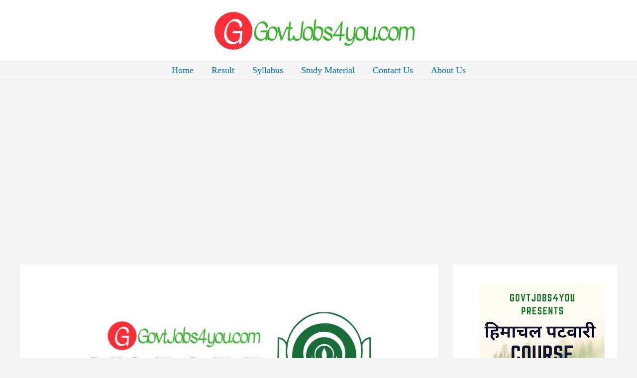

--- FILE ---
content_type: text/html; charset=utf-8
request_url: https://www.google.com/recaptcha/api2/aframe
body_size: 266
content:
<!DOCTYPE HTML><html><head><meta http-equiv="content-type" content="text/html; charset=UTF-8"></head><body><script nonce="yqD7uDmxY_IAnFEjTjhLmA">/** Anti-fraud and anti-abuse applications only. See google.com/recaptcha */ try{var clients={'sodar':'https://pagead2.googlesyndication.com/pagead/sodar?'};window.addEventListener("message",function(a){try{if(a.source===window.parent){var b=JSON.parse(a.data);var c=clients[b['id']];if(c){var d=document.createElement('img');d.src=c+b['params']+'&rc='+(localStorage.getItem("rc::a")?sessionStorage.getItem("rc::b"):"");window.document.body.appendChild(d);sessionStorage.setItem("rc::e",parseInt(sessionStorage.getItem("rc::e")||0)+1);localStorage.setItem("rc::h",'1770041115814');}}}catch(b){}});window.parent.postMessage("_grecaptcha_ready", "*");}catch(b){}</script></body></html>

--- FILE ---
content_type: application/javascript; charset=utf-8
request_url: https://fundingchoicesmessages.google.com/f/AGSKWxXFfuZZGkxNsgLcb-E0iax3DSsm5tpzeKc7u297OM6ctTuR1U8mak3ZhdDvnoUu_6oW60edBmrNdBpE9W4f6WWLD60ZaCeo2yUIx7zdhoNHXInxZ9XPvNrKzL2EDJts8vjoCah-XUkSltn7vDjjnF29JlYbwd2fgMKrk5B07IkC6pMZLNn_XqTRshTn/_/800x90._ad_serving./ad/realclick./ad_container_/adinject.
body_size: -1284
content:
window['4e36fdf6-c197-4d26-8409-4bb48c13902f'] = true;